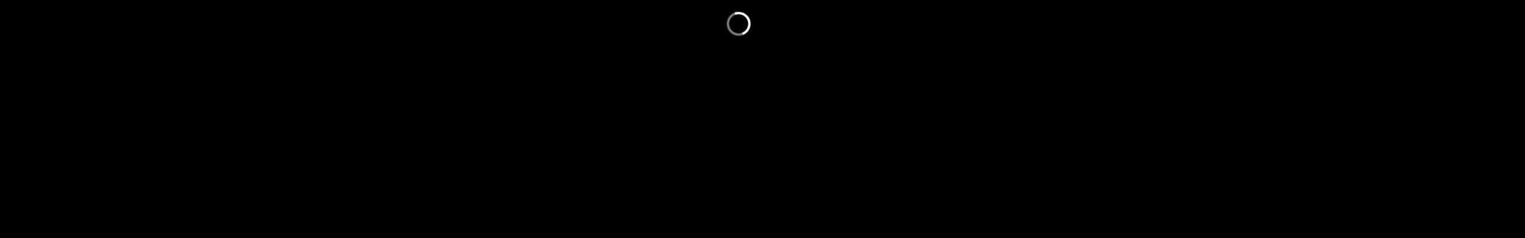

--- FILE ---
content_type: text/html; charset=UTF-8
request_url: https://kouz.fr/tags_visible/black-label-media/
body_size: 9432
content:
<!DOCTYPE html>
<html lang="en" ng-app="app" class="desktop  chrome v131">
    <head>
        <script>
          (function(i,s,o,g,r,a,m){i['GoogleAnalyticsObject']=r;i[r]=i[r]||function(){
          (i[r].q=i[r].q||[]).push(arguments)},i[r].l=1*new Date();a=s.createElement(o),
          m=s.getElementsByTagName(o)[0];a.async=1;a.src=g;m.parentNode.insertBefore(a,m)
          })(window,document,'script','https://www.google-analytics.com/analytics.js','ga');

          ga('create', 'UA-60087223-50', 'auto');
          ga('send', 'pageview');

        	var templateUrl = "https://kouz.fr/wp-content/themes/kouz/dist",
        	    blogUrl = "https://kouz.fr",
     	        ajaxUrl = "https://kouz.fr/wp-admin/admin-ajax.php",
        	    logged = "",
              baseUrl = "/",
              device_type = "desktop";
    	</script>
      <base href="/">
      <meta charset="UTF-8">
      <meta name="viewport" content="width=device-width, initial-scale=1.0, maximum-scale=1.0, user-scalable=no">
              <meta http-equiv="Content-Type" content="text/html; charset=utf-8">
      <!-- build:css -->
      <link rel="stylesheet" href="https://kouz.fr/wp-content/themes/kouz/dist/styles/style.css?=1768708991">
      <!-- endbuild -->
      <!-- Place favicon.ico and apple-touch-icon(s) in the root directory -->
      <link rel="apple-touch-icon-precomposed" sizes="57x57" href="https://kouz.fr/wp-content/themes/kouz/dist/img/favicon/apple-touch-icon-57x57.png" />
      <link rel="apple-touch-icon-precomposed" sizes="114x114" href="https://kouz.fr/wp-content/themes/kouz/dist/img/favicon/apple-touch-icon-114x114.png" />
      <link rel="apple-touch-icon-precomposed" sizes="72x72" href="https://kouz.fr/wp-content/themes/kouz/dist/img/favicon/apple-touch-icon-72x72.png" />
      <link rel="apple-touch-icon-precomposed" sizes="144x144" href="https://kouz.fr/wp-content/themes/kouz/dist/img/favicon/apple-touch-icon-144x144.png" />
      <link rel="apple-touch-icon-precomposed" sizes="60x60" href="https://kouz.fr/wp-content/themes/kouz/dist/img/favicon/apple-touch-icon-60x60.png" />
      <link rel="apple-touch-icon-precomposed" sizes="120x120" href="https://kouz.fr/wp-content/themes/kouz/dist/img/favicon/apple-touch-icon-120x120.png" />
      <link rel="apple-touch-icon-precomposed" sizes="76x76" href="https://kouz.fr/wp-content/themes/kouz/dist/img/favicon/apple-touch-icon-76x76.png" />
      <link rel="apple-touch-icon-precomposed" sizes="152x152" href="https://kouz.fr/wp-content/themes/kouz/dist/img/favicon/apple-touch-icon-152x152.png" />
      <link rel="icon" type="image/png" href="https://kouz.fr/wp-content/themes/kouz/dist/img/favicon/favicon-196x196.png" sizes="196x196" />
      <link rel="icon" type="image/png" href="https://kouz.fr/wp-content/themes/kouz/dist/img/favicon/favicon-96x96.png" sizes="96x96" />
      <link rel="icon" type="image/png" href="https://kouz.fr/wp-content/themes/kouz/dist/img/favicon/favicon-32x32.png" sizes="32x32" />
      <link rel="icon" type="image/png" href="https://kouz.fr/wp-content/themes/kouz/dist/img/favicon/favicon-16x16.png" sizes="16x16" />
      <link rel="icon" type="image/png" href="https://kouz.fr/wp-content/themes/kouz/dist/img/favicon/favicon-128.png" sizes="128x128" />
      <meta name="msapplication-TileColor" content="#FFFFFF" />
      <meta name="msapplication-TileImage" content="https://kouz.fr/wp-content/themes/kouz/dist/img/favicon/mstile-144x144.png" />
      <meta name="msapplication-square70x70logo" content="https://kouz.fr/wp-content/themes/kouz/dist/img/favicon/mstile-70x70.png" />
      <meta name="msapplication-square150x150logo" content="https://kouz.fr/wp-content/themes/kouz/dist/img/favicon/mstile-150x150.png" />
      <meta name="msapplication-wide310x150logo" content="https://kouz.fr/wp-content/themes/kouz/dist/img/favicon/mstile-310x150.png" />
      <meta name="msapplication-square310x310logo" content="https://kouz.fr/wp-content/themes/kouz/dist/img/favicon/mstile-310x310.png" />
    </head>

    <body>

    <section ng-class="{ 'hide' : hideLoader }" class="loader">
        <div id="loading"></div>
    </section>

    <section class="container">

    <section ui-view class="ng-page {{ pageClass }}"></section>

<header class="header">

    <a href="http://kouz.fr/works" class="header__logo">
        <h1>
          <svg xmlns="http://www.w3.org/2000/svg" viewBox="0 0 315.1575 97.57269">
            <rect y="0.00002" width="17.68498" height="97.57266"/><path d="M95.51792,97.56828h41.93793l12.19633-17.4181V17.41372L137.45586-.00438H95.51792L83.32109,17.41447v62.735Zm5.48865-80.6497h30.96063V80.64582H101.00657V16.91858Z" transform="translate(0 0.00441)"/>
            <polygon points="74.926 0 54.334 0 20.173 48.786 54.334 97.573 74.926 97.573 40.765 48.786 74.926 0"/>
            <polygon points="179.534 97.573 221.472 97.573 221.472 97.573 233.668 80.155 233.668 0 215.983 0 215.983 80.65 185.022 80.65 185.022 0 167.337 0 167.337 80.154 179.534 97.573"/>
            <polygon points="315.158 80.65 271.325 80.65 315.158 18.05 315.158 0 251.353 0 251.353 16.922 295.355 16.922 251.353 79.764 251.353 97.573 315.158 97.573 315.158 80.65"/>
          </svg>
        </h1>
    </a>

    <a href="#" class="header__burger">
        <div>
            <span></span>
            <span></span>
            <span></span>
        </div>
    </a>

</header>

<section class="menu hide">

    <nav class="menu__nav yop">
        <ul class="text text--white text--big">
            <li><a ui-sref="bio" ui-sref-opts="{reload: true}">who we are</a></li>
            <li><a ui-sref="book" ui-sref-opts="{reload: true}">works</a></li>
            <li><a ui-sref="sounddesign" ui-sref-opts="{reload: true}">sound design</a></li>
            <li><a href="http://superpitch.co/?intro=1" target="_blank" data-hover="superpitch" data-img="https://kouz.fr/wp-content/themes/kouz/dist/img/superpitch.svg">music house</a></li>
            <li><a href="http://insonic.co/" target="_blank" data-hover="insonic" data-img="https://kouz.fr/wp-content/themes/kouz/dist/img/insonic.svg">film</a></li>
            <li><a ui-sref="studio" ui-sref-opts="{reload: true}">recording services</a></li>
            <li><a ui-sref="locations" ui-sref-opts="{reload: true}">contact us</a></li>
            <li>
                <!--<div class="socials">
                    <a target="_blank" href="https://www.facebook.com/kouzproduction">facebook</a>
                    <a target="_blank" href="https://vimeopro.com/kouzproduction/kouzprod-superpitch-portfolio">vimeo</a>
                </div>-->
                <a target="_blank" href="https://www.facebook.com/KouzParis ">follow us</a>
            </li>
        </ul>
        <div class="input-wrapper text--big">
            <form action="#" id="newsletter-form">
                <input type="email" name="validate" class="form__button text text--black text--sansserif text--normal" id="email" placeholder="subscribe to our newsletter" autocomplete="off"></input><input class="nl-submit" type="submit" value="ok" />
                <div class="loader--style3" id="loader-top" title="2">
                  <svg version="1.1" id="loader-1" xmlns="http://www.w3.org/2000/svg" xmlns:xlink="http://www.w3.org/1999/xlink" x="0px" y="0px"
                     width="40px" height="40px" viewBox="0 0 50 50" style="enable-background:new 0 0 50 50;" xml:space="preserve">
                  <path fill="#fff" d="M43.935,25.145c0-10.318-8.364-18.683-18.683-18.683c-10.318,0-18.683,8.365-18.683,18.683h4.068c0-8.071,6.543-14.615,14.615-14.615c8.072,0,14.615,6.543,14.615,14.615H43.935z">
                    <animateTransform attributeType="xml"
                      attributeName="transform"
                      type="rotate"
                      from="0 25 25"
                      to="360 25 25"
                      dur="0.6s"
                      repeatCount="indefinite"/>
                    </path>
                  </svg>
                </div>
            </form>
        </div>
    </nav>



    <div class="menu__img insonic-logo">
        <img class="hide img--logo lazyload" src="[data-uri]" alt="insonic" data-src="https://kouz.fr/wp-content/themes/kouz/dist/img/insonic.svg" decoding="async" /><noscript><img class="hide img--logo" src="https://kouz.fr/wp-content/themes/kouz/dist/img/insonic.svg" alt="insonic" data-eio="l" /></noscript>
    </div>
    <div class="menu__img superpitch-logo">
        <img class="hide img--logo lazyload" src="[data-uri]" alt="superpitch" data-src="https://kouz.fr/wp-content/themes/kouz/dist/img/superpitch.svg" decoding="async" /><noscript><img class="hide img--logo" src="https://kouz.fr/wp-content/themes/kouz/dist/img/superpitch.svg" alt="superpitch" data-eio="l" /></noscript>
    </div>

</section>

</section>
<!-- build:js -->
<script async src="https://player.vimeo.com/api/player.js"></script>
<script async src="https://maps.googleapis.com/maps/api/js?key=AIzaSyCGtwwJloXfKGJC2JCjXVDplA_E7nplqmY"></script>
<script async defer src="https://kouz.fr/wp-content/themes/kouz/dist/scripts/app.min.js?=1768708991"></script>
<!-- endbuild -->

</body>
</html>
<script>
	if(!window.location.href.includes('work')) {
		// window.location.href = "http://kouz.fr/work";
	}
</script>